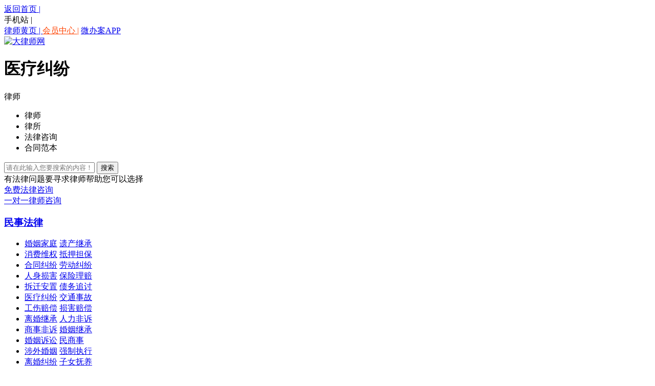

--- FILE ---
content_type: text/html; charset=utf-8
request_url: https://www.maxlaw.cn/zhishi/minshi/yiliaojiufen
body_size: 14644
content:
<!DOCTYPE html>
<html lang="zh-CN">
<head>
    <meta http-equiv="Content-Type" content="text/html; charset=utf-8" />
    <meta name="renderer" content="webkit">
    <meta http-equiv="X-UA-Compatible" content="IE=edge,chrome=1" />
    <meta name="applicable-device" content="pc" />
    <meta http-equiv="Cache-Control" content="no-transform" />
    <meta http-equiv="Cache-Control" content="no-siteapp" />
    <title>医疗纠纷法律基本知识 – 法律知识 – 大律师网</title>
    <meta name="keywords" content="医疗纠纷法律知识" />
    <meta name="description" content="医疗纠纷法律栏目收集了几乎全部的关于医疗纠纷法律的资料，医疗纠纷基本知识/常识/问答资料应有尽有，让您寻找医疗纠纷相关的法律知识轻而易举。" />
    <script type="text/javascript" src="//css.maxlaw.cn/js/jquery.min.js"></script>
    <script type="text/javascript" src="//css.maxlaw.cn/js/user.js"></script>
    <script type="text/javascript" src="//css.maxlaw.cn/js/jquery.cookie.js"></script>
    <script type="text/javascript" src="//css.maxlaw.cn/js/jquery.SuperSlide.js"></script>
    <script src="//css.maxlaw.cn/js/jquery.lazyload.js?v=1.9.1"></script>
    <link rel="alternate" type="text/css"/>
    
   <link type="text/css" rel="stylesheet" href="//css.maxlaw.cn/wstyle/zhishi.css" />

    <script>
      $(document).ready(function () {
            $(".search_left").click(function () {
                $(".subnav").slideDown('fast');
                $(".subnav li").click(function () {
                    $(".search_left").text($(this).text());
                    $(".subnav").slideUp("fast");
                });
                $(this).parent(".search_subnav").hover(function () {

                }, function () {
                    $(".subnav").slideUp('slow');
                });
            });


            //focus fun
            $("input[type=text], textarea").each(function () {
                var $title = $(this).val();

                $(this).focus(function () {
                    if ($(this).val() == $title) {
                        $(this).val('');
                    }
                })
                .blur(function () {
                    if ($(this).val() == "") { 0
                        $(this).val($title);
                    }
                });
            });


            //切换城市
            //$(".top_leftya").click(function () {
            //    $(".cityList").toggle(500, function () {
            //        $(this).hover(function () {
            //        }, function () {
            //            $(this).hide();
            //        });
            //    });

            //    $(".dw").hover(function () {
            //    }, function () {
            //        $(".cityList").hide();
            //    });
            //});

            $change_li = $(".titleChar li");
            $change_li.each(function (i) {
                $(this).mouseover(function () {
                    $(this).addClass("on1").siblings().removeClass("on1");
                    $(".cityListBox dl").eq(i).show().siblings().hide();
                })
            });
      });

      //图片下拉时加载
      $(function () {
          $("img.lazy").lazyload({ effect: "fadeIn" });
      });
    </script>
</head>

<body>

        <!--top-->
<div class="top">
    <div class="topz">

        <div class="top_left" style="width:680px;">
            <div class="top_leftz">
                <script src="//js.maxlaw.cn/js/xmenu/area.js" type="text/javascript"></script>
<span id="loccity"></span>
<div style="display: none;" class="cityList">
    <div class="title">
        <ul class="titleChar">
            <li class="on1">热门</li>
            <li class="">A~G</li>
            <li class="">H~L</li>
            <li class="">M~T</li>
            <li class="">U~Z</li>
        </ul>
    </div>
    <div class="cityListBox">
    </div>
</div>

<div class="dw">
    <div class="top_leftya" id="intocity"></div>
    <input type="hidden" id="requrl" value="//www.maxlaw.cn/zhishi/minshi/yiliaojiufen" />
</div>


            </div>

            <div class="top_lefty" id="lefty">
                
                
                        
                         
                        
                        

                    
            </div>

            

         
        </div>

        <div class="top_right" style="width:520px;">
            <!--<div class="top_rightdh" style="width:220px;">--><!--</div>-->
            <div class="top_rightzi" style="width:380px;">
                <a href="//www.maxlaw.cn/">返回首页  | </a>
                <div class="dw2">
                    <div class="top_leftya2">
                        手机站 |
                        <div class="cityList2" style="display:none;">
                            <div class="cityListBox2">
                                <a href="//m.maxlaw.cn/">
                                    <img src="//css.maxlaw.cn/wstyle/images/smwx.jpg" alt="律师咨询网手机二维码入口" />
                                </a>
                                <font>扫描二维码<br />进入手机站</font>
                            </div>
                        </div>
                    </div>
                </div>
                
                <a href="/dh" style="width:70px;">
                    律师黄页  |
                </a>
                
            <a href="//user.maxlaw.cn/pchome/checklogin" style="color: #ff4200;">会员中心  |</a>
                <a href="//user.maxlaw.cn/pcask/quick" rel="nofollow">微办案APP</a>

            </div>


        </div>

    </div>
</div>



    



    <script type="text/javascript" src="//js.maxlaw.cn/js/dbottom/dbottom.js"></script>
<link href="//css.maxlaw.cn/wstyle/ad/leftcb.css" rel="stylesheet" type="text/css" />
<script type="text/javascript" src="//js.maxlaw.cn/js/cebian/maxlaw_right.js"></script>
<script type="text/javascript" src="//js.maxlaw.cn/js/cebian/maxlaw_adhs.js"></script>
<div class="logobig">
    <div class="logo">
        <a href="/"><img alt="大律师网" src="//css.maxlaw.cn/wstyle/images/logo.gif" title="大律师网 - 法律咨询平台" /></a>
        <h1>医疗纠纷</h1>

        <div class="logo_right" id="logo_righttwo">

            <div class="search" id="searchtwo">
                <div class="search_subnav">
                    <div class="search_left">律师</div>
                    <ul class="subnav">
                        <li onclick="show('1')">律师</li>
                        <li onclick="show('3')">律所</li>
                        <li onclick="show('2')">法律咨询</li>
                        <li onclick="show('5')">合同范本</li>
                    </ul>
                </div>
                <div >
                    <form id="seachform" action="/law" method="post">
                        <input type="text" name="key" class="search_shuru" placeholder="请在此输入您要搜索的内容！" id="search_shurutwo">
                        <input class="search_anniu" type="submit" name="" value="搜索">
                    </form>
                </div>
               </div>

            <div class="flwt" id="flwttwo">
                <div class="flwt_top">有法律问题要寻求律师帮助您可以选择</div>
                <div class="flwt_bottom" id="flwt_bottomtwo">
                    <div class="flwt_zixun1"><a href="/ask/quick">免费法律咨询</a></div>
                    <div class="flwt_zixun2"><a href="/ask/ydy">一对一律师咨询</a></div>
                </div>
            </div>

        </div>
    </div>
</div>


 <!--导航-->

<div class="kzsTop clearfix">

        <div class="ktBox">
            <h3><a class="a1" href="/zhishi/minshi">民事法律</a></h3>
            <div class="ktNav">
                <div class="ktNavTop"></div>
                <ul class="ktNavuL">
                    <li>

                            <a href="/zhishi/minshi/hunyinjiating">婚姻家庭</a>
                            <a href="/zhishi/minshi/yichanjicheng">遗产继承</a>
                                </li><li>
                            <a href="/zhishi/minshi/xiaofeiweiquan">消费维权</a>
                            <a href="/zhishi/minshi/diyadanbao">抵押担保</a>
                                </li><li>
                            <a href="/zhishi/minshi/hetongjiufen">合同纠纷</a>
                            <a href="/zhishi/minshi/laodongjiufen">劳动纠纷</a>
                                </li><li>
                            <a href="/zhishi/minshi/renshensunhai">人身损害</a>
                            <a href="/zhishi/minshi/baoxianlipei">保险理赔</a>
                                </li><li>
                            <a href="/zhishi/minshi/chaiqiananzhi">拆迁安置</a>
                            <a href="/zhishi/minshi/zhaiwuzhuitao">债务追讨</a>
                                </li><li>
                            <a href="/zhishi/minshi/yiliaojiufen">医疗纠纷</a>
                            <a href="/zhishi/minshi/jiaotongshigu">交通事故</a>
                                </li><li>
                            <a href="/zhishi/minshi/gongshangpeichang">工伤赔偿</a>
                            <a href="/zhishi/minshi/sunhaipeichang">损害赔偿</a>
                                </li><li>
                            <a href="/zhishi/minshi/lihunjicheng">离婚继承</a>
                            <a href="/zhishi/minshi/renlifeisu">人力非诉</a>
                                </li><li>
                            <a href="/zhishi/minshi/shangshifeisu">商事非诉</a>
                            <a href="/zhishi/minshi/hunyinjicheng">婚姻继承</a>
                                </li><li>
                            <a href="/zhishi/minshi/hunyinsusong">婚姻诉讼</a>
                            <a href="/zhishi/minshi/minshangshi">民商事</a>
                                </li><li>
                            <a href="/zhishi/minshi/shewaihunyin1">涉外婚姻</a>
                            <a href="/zhishi/minshi/qiangzhizhixing">强制执行</a>
                                </li><li>
                            <a href="/zhishi/minshi/lihunjiufen">离婚纠纷</a>
                            <a href="/zhishi/minshi/zinvfuyang1">子女抚养</a>
                                </li><li>
                            <a href="/zhishi/minshi/caichanfeige1">财产分割</a>
                            <a href="/zhishi/minshi/feijiaxichan">分家析产</a>
                                </li><li>
                            <a href="/zhishi/minshi/jiacaiguwen">家财顾问</a>
                            <a href="/zhishi/minshi/zhongdainanminshangshisusong">重大疑难民商事诉讼</a>
                                </li><li>
                            <a href="/zhishi/minshi/minshizhengijiejue">民事争议解决</a>
                            <a href="/zhishi/minshi/zhengdichaqianbuchang">征地拆迁补偿</a>
                                </li><li>
                            <a href="/zhishi/minshi/hetongbiangengyuzhuairang">合同变更与转让</a>
                            <a href="/zhishi/minshi/hetongjiechuyuzhongzhi">合同解除与终止</a>
                                </li><li>
                            <a href="/zhishi/minshi/gongsihetong">公司合同</a>
                            <a href="/zhishi/minshi/minshangshisusonghezhongcai">民商事诉讼和仲裁</a>
                                </li><li>
                            <a href="/zhishi/minshi/tudijiufen">土地纠纷</a>
                    </li>
                </ul>
                <div class="ktNavBt"></div>
            </div>
        </div>
        <div class="ktBox">
            <h3><a class="a2" href="/zhishi/jingji">经济法律</a></h3>
            <div class="ktNav">
                <div class="ktNavTop"></div>
                <ul class="ktNavuL">
                    <li>

                            <a href="/zhishi/jingji/gongchengjianzhu">工程建筑</a>
                            <a href="/zhishi/jingji/housejiufen">房产纠纷</a>
                                </li><li>
                            <a href="/zhishi/jingji/ipo">知识产权</a>
                            <a href="/zhishi/jingji/hehuojiameng">合伙加盟</a>
                                </li><li>
                            <a href="/zhishi/jingji/gerenduzi">个人独资</a>
                            <a href="/zhishi/jingji/jinrong">金融证券</a>
                                </li><li>
                            <a href="/zhishi/jingji/bankbaoxian">银行保险</a>
                            <a href="/zhishi/jingji/budangjingzheng">不当竞争</a>
                                </li><li>
                            <a href="/zhishi/jingji/jingjizhongcai">经济仲裁</a>
                            <a href="/zhishi/jingji/wangluofalv">网络法律</a>
                                </li><li>
                            <a href="/zhishi/jingji/zhaotoubiao">招标投标</a>
                            <a href="/zhishi/jingji/caishui">财务税收</a>
                                </li><li>
                            <a href="/zhishi/jingji/tzgw">投资顾问</a>
                            <a href="/zhishi/jingji/rzgw">融资顾问</a>
                                </li><li>
                            <a href="/zhishi/jingji/wuliu">物流法律</a>
                            <a href="/zhishi/jingji/zaiwu">债权债务</a>
                                </li><li>
                            <a href="/zhishi/jingji/rongzi">融资租赁</a>
                            <a href="/zhishi/jingji/qingquan">侵权纠纷</a>
                                </li><li>
                            <a href="/zhishi/jingji/JingJiJF">经济纠纷</a>
                            <a href="/zhishi/jingji/qihuojijin">期货基金</a>
                                </li><li>
                            <a href="/zhishi/jingji/jinronghetong">金融合同</a>
                            <a href="/zhishi/jingji/shangbiaoshenqing">商标申请</a>
                                </li><li>
                            <a href="/zhishi/jingji/shangbiaozhuairang">商标转让</a>
                            <a href="/zhishi/jingji/shangbiaoqinquan">商标侵权</a>
                                </li><li>
                            <a href="/zhishi/jingji/shangbiaoxuzhan">商标续展</a>
                            <a href="/zhishi/jingji/fanbuzhengdangjingzheng">反不正当竞争</a>
                                </li><li>
                            <a href="/zhishi/jingji/shangbiaojiufen">商标纠纷</a>
                            <a href="/zhishi/jingji/zhuzuoquanjiufen">著作权纠纷</a>
                                </li><li>
                            <a href="/zhishi/jingji/ershoufangmaimaijiufen">二手房买卖纠纷</a>
                            <a href="/zhishi/jingji/ershoufangmaimai">二手房买卖</a>
                                </li><li>
                            <a href="/zhishi/jingji/jingjifanzui">经济犯罪</a>
                            <a href="/zhishi/jingji/jiedaijiufen">借贷纠纷</a>
                                </li><li>
                            <a href="/zhishi/jingji/jingjihetongjiufen">经济合同纠纷</a>
                            <a href="/zhishi/jingji/weituolicaijiufen">委托理财纠纷</a>
                                </li><li>
                            <a href="/zhishi/jingji/zhuanlisusong">专利诉讼</a>
                            <a href="/zhishi/jingji/zhuanliwuxiao">专利无效</a>
                                </li><li>
                            <a href="/zhishi/jingji/zhuanlishenqing">专利申请</a>
                            <a href="/zhishi/jingji/fangchanjicheng">房产继承</a>
                                </li><li>
                            <a href="/zhishi/jingji/shangbiaozhuce">商标注册</a>
                            <a href="/zhishi/jingji/qitafalueshiwu">其他法律事务</a>
                                </li><li>
                            <a href="/zhishi/jingji/wangluoqinquan">网络侵权</a>
                            <a href="/zhishi/jingji/baoxianhetong">保险合同</a>
                                </li><li>
                            <a href="/zhishi/jingji/shuzihuobi">数字货币</a>
                            <a href="/zhishi/jingji/sheshuifalue">涉税法律</a>
                                </li><li>
                            <a href="/zhishi/jingji/nongcunzhaijidi">农村宅基地</a>
                            <a href="/zhishi/jingji/nongcuntudi">农村土地</a>
                                </li><li>
                            <a href="/zhishi/jingji/hetonggadpian">合同诈骗</a>
                            <a href="/zhishi/jingji/caifuguanliyuchuancheng">财富管理与传承</a>
                                </li><li>
                            <a href="/zhishi/jingji/shangshizhongcai1">商事仲裁</a>
                            <a href="/zhishi/jingji/fangdichan">房地产</a>
                                </li><li>
                            <a href="/zhishi/jingji/tiyuyule">体育娱乐</a>
                            <a href="/zhishi/jingji/jinrongbaoxian">金融保险</a>
                                </li><li>
                            <a href="/zhishi/jingji/jianzhugongcheng">建筑工程</a>
                            <a href="/zhishi/jingji/maimaihetongjiufen">买卖合同纠纷</a>
                                </li><li>
                            <a href="/zhishi/jingji/guminsuopeiweiquan">股民索赔维权</a>
                            <a href="/zhishi/jingji/jianshegongcheng">建设工程</a>
                                </li><li>
                            <a href="/zhishi/jingji/rengongzhinen">人工智能</a>
                            <a href="/zhishi/jingji/fangdichanjiufen">房地产纠纷</a>
                    </li>
                </ul>
                <div class="ktNavBt"></div>
            </div>
        </div>
        <div class="ktBox">
            <h3><a class="a3" href="/zhishi/xingshi">刑事行政法律</a></h3>
            <div class="ktNav">
                <div class="ktNavTop"></div>
                <ul class="ktNavuL">
                    <li>

                            <a href="/zhishi/xingshi/qubaohoushen">取保候审</a>
                            <a href="/zhishi/xingshi/xingshibianhu">刑事辩护</a>
                                </li><li>
                            <a href="/zhishi/xingshi/xingshizisu">刑事自诉</a>
                            <a href="/zhishi/xingshi/xingzhengfuyi">行政复议</a>
                                </li><li>
                            <a href="/zhishi/xingshi/xingzhengsusong">行政诉讼</a>
                            <a href="/zhishi/xingshi/guojiapeichang">国家赔偿</a>
                                </li><li>
                            <a href="/zhishi/xingshi/gongshangshuiwu">工商税务</a>
                            <a href="/zhishi/xingshi/haiguanshangjian">海关商检</a>
                                </li><li>
                            <a href="/zhishi/xingshi/gonganguoan">公安国安</a>
                            <a href="/zhishi/xingshi/dpfz">毒品犯罪</a>
                                </li><li>
                            <a href="/zhishi/xingshi/zwfz">职务犯罪</a>
                            <a href="/zhishi/xingshi/xingshisusong">刑事诉讼</a>
                                </li><li>
                            <a href="/zhishi/xingshi/jiyashencha">羁押审查</a>
                            <a href="/zhishi/xingshi/sixingfuhe">死刑复核</a>
                                </li><li>
                            <a href="/zhishi/xingshi/shensuzaishen">申诉再审</a>
                            <a href="/zhishi/xingshi/inananjian">疑难案件</a>
                                </li><li>
                            <a href="/zhishi/xingshi/xingshihuanxing">刑事缓刑</a>
                            <a href="/zhishi/xingshi/xingshihuijian">刑事会见</a>
                                </li><li>
                            <a href="/zhishi/xingshi/xingzhengzhifa">行政执法</a>
                            <a href="/zhishi/xingshi/ershenshensu">二审申诉</a>
                                </li><li>
                            <a href="/zhishi/xingshi/xingshihegui">刑事合规</a>
                            <a href="/zhishi/xingshi/faneiqian">反洗钱</a>
                                </li><li>
                            <a href="/zhishi/xingshi/wangluofanzui">网络犯罪</a>
                            <a href="/zhishi/xingshi/huanjingweifafanzui">环境违法犯罪</a>
                                </li><li>
                            <a href="/zhishi/xingshi/suqianbianhu">诉前辩护</a>
                            <a href="/zhishi/xingshi/xingshidaan">刑事大案</a>
                                </li><li>
                            <a href="/zhishi/xingshi/jingjidaan">经济大案</a>
                            <a href="/zhishi/xingshi/sheheibianhu">涉黑辩护</a>
                                </li><li>
                            <a href="/zhishi/xingshi/sixingbianhu">死刑辩护</a>
                            <a href="/zhishi/xingshi/zhixingii">执行异议</a>
                                </li><li>
                            <a href="/zhishi/xingshi/xingshifagui">刑事法规</a>
                            <a href="/zhishi/xingshi/qinquanfanzui">侵权犯罪</a>
                                </li><li>
                            <a href="/zhishi/xingshi/wzbh">无罪辩护</a>
                            <a href="/zhishi/xingshi/jinrongfanzui">金融犯罪</a>
                                </li><li>
                            <a href="/zhishi/xingshi/feifajizi">非法集资</a>
                            <a href="/zhishi/xingshi/zousileifanzui">走私类犯罪</a>
                                </li><li>
                            <a href="/zhishi/xingshi/jinrongjingjileifanzui">金融经济类犯罪</a>
                            <a href="/zhishi/xingshi/renshenshanghaizuifanzui">人身伤害罪犯罪</a>
                                </li><li>
                            <a href="/zhishi/xingshi/caichanleifanzui">财产类犯罪</a>
                            <a href="/zhishi/xingshi/xingshikonggao">刑事控告</a>
                                </li><li>
                            <a href="/zhishi/xingshi/haiguanzousixingshibianhu">海关走私刑事辩护</a>
                            <a href="/zhishi/xingshi/haiguanjichabushuizhengi">海关稽查补税争议</a>
                                </li><li>
                            <a href="/zhishi/xingshi/haiguanchufashenbianfui">海关处罚申辩复议</a>
                            <a href="/zhishi/xingshi/shangpinguileizhengijiejue">商品归类争议解决</a>
                                </li><li>
                            <a href="/zhishi/xingshi/zhishichanquanhaiguanbeian">知识产权海关备案</a>
                            <a href="/zhishi/xingshi/xingzhengxieidexiaoliyulvxing">行政协议的效力与履行</a>
                                </li><li>
                            <a href="/zhishi/xingshi/xingzhengxukejibuzuowei">行政许可及不作为</a>
                            <a href="/zhishi/xingshi/xingzhengchufahefaxingshencha">行政处罚合法性审查</a>
                                </li><li>
                            <a href="/zhishi/xingshi/sheshuifanzui">涉税犯罪</a>
                            <a href="/zhishi/xingshi/minshizaishenshensu">民事再审申诉</a>
                                </li><li>
                            <a href="/zhishi/xingshi/xingshihexingzhengyewu">刑事和行政业务</a>
                            <a href="/zhishi/xingshi/jingjifanzuikonggao">经济犯罪控告</a>
                                </li><li>
                            <a href="/zhishi/xingshi/jingjifanzuikonggaoanjian">经济犯罪控告案件</a>
                            <a href="/zhishi/xingshi/jingjifanzuianjiankonggao">经济犯罪案件控告</a>
                    </li>
                </ul>
                <div class="ktNavBt"></div>
            </div>
        </div>
        <div class="ktBox">
            <h3><a class="a4" href="/zhishi/shewaifa">涉外法律</a></h3>
            <div class="ktNav">
                <div class="ktNavTop"></div>
                <ul class="ktNavuL">
                    <li>

                            <a href="/zhishi/shewaifa/haishihaishang">海事海商</a>
                            <a href="/zhishi/shewaifa/guojimaoyi">国际贸易</a>
                                </li><li>
                            <a href="/zhishi/shewaifa/zhaoshangyinzi">招商引资</a>
                            <a href="/zhishi/shewaifa/waishangtouzi">外商投资</a>
                                </li><li>
                            <a href="/zhishi/shewaifa/hezihezuo">合资合作</a>
                            <a href="/zhishi/shewaifa/wto">WTO事务</a>
                                </li><li>
                            <a href="/zhishi/shewaifa/qingxiaobutie">倾销补贴</a>
                            <a href="/zhishi/shewaifa/shewaizhongcai">涉外仲裁</a>
                                </li><li>
                            <a href="/zhishi/shewaifa/guojizhongcai">国际仲裁</a>
                            <a href="/zhishi/shewaifa/jingwaizibenshichang">境外资本市场</a>
                    </li>
                </ul>
                <div class="ktNavBt"></div>
            </div>
        </div>
        <div class="ktBox">
            <h3><a class="a5" href="/zhishi/gongsi">公司专项法律</a></h3>
            <div class="ktNav">
                <div class="ktNavTop"></div>
                <ul class="ktNavuL">
                    <li>

                            <a href="/zhishi/gongsi/gongsibinggou">公司并购</a>
                            <a href="/zhishi/gongsi/gufenzhuanrang">股份转让</a>
                                </li><li>
                            <a href="/zhishi/gongsi/qiyegaizhi">企业改制</a>
                            <a href="/zhishi/gongsi/gongsiqingsuan">公司清算</a>
                                </li><li>
                            <a href="/zhishi/gongsi/pochanjiesan">破产解散</a>
                            <a href="/zhishi/gongsi/zichanpaimai">资产拍卖</a>
                                </li><li>
                            <a href="/zhishi/gongsi/zhili">公司治理</a>
                            <a href="/zhishi/gongsi/gsfy">公司法务</a>
                                </li><li>
                            <a href="/zhishi/gongsi/zhuanlijiufen">专利纠纷</a>
                            <a href="/zhishi/gongsi/zhuanlizhanluan">专利战略</a>
                                </li><li>
                            <a href="/zhishi/gongsi/shangyemimi">商业秘密</a>
                            <a href="/zhishi/gongsi/gongsisusong">公司诉讼</a>
                                </li><li>
                            <a href="/zhishi/gongsi/guquansheji">股权设计</a>
                            <a href="/zhishi/gongsi/guquanjili">股权激励</a>
                                </li><li>
                            <a href="/zhishi/gongsi/guquanrongzi">股权融资</a>
                            <a href="/zhishi/gongsi/guquanjiufen">股权纠纷</a>
                                </li><li>
                            <a href="/zhishi/gongsi/gongsiguwen">公司顾问</a>
                            <a href="/zhishi/gongsi/fengxianguwen">风险顾问</a>
                                </li><li>
                            <a href="/zhishi/gongsi/gongsiguquan">公司股权</a>
                            <a href="/zhishi/gongsi/fengxianfangkong">风险防控</a>
                                </li><li>
                            <a href="/zhishi/gongsi/qiyefalueguwen">企业法律顾问</a>
                            <a href="/zhishi/gongsi/qiyelaodongzhengi">企业劳动争议</a>
                                </li><li>
                            <a href="/zhishi/gongsi/gufenzhigaizao">股份制改造</a>
                            <a href="/zhishi/gongsi/zibenzhengquan">资本证券</a>
                                </li><li>
                            <a href="/zhishi/gongsi/binggouzhongzu">并购重组</a>
                            <a href="/zhishi/gongsi/caiyuananzhi">裁员安置</a>
                                </li><li>
                            <a href="/zhishi/gongsi/pochanqingsuan">破产清算</a>
                            <a href="/zhishi/gongsi/texujingying">特许经营</a>
                                </li><li>
                            <a href="/zhishi/gongsi/guquantouzi">股权投资</a>
                            <a href="/zhishi/gongsi/texujiameng">特许加盟</a>
                                </li><li>
                            <a href="/zhishi/gongsi/qiyehegui">企业合规</a>
                            <a href="/zhishi/gongsi/zhixingzhongben">执行终本</a>
                                </li><li>
                            <a href="/zhishi/gongsi/tourongzi">投融资</a>
                            <a href="/zhishi/gongsi/zichanzhongzheng">资产重整</a>
                                </li><li>
                            <a href="/zhishi/gongsi/pochanguanli">破产管理</a>
                            <a href="/zhishi/gongsi/gongsifa1">公司法</a>
                                </li><li>
                            <a href="/zhishi/gongsi/jingwaitouzi">境外投资</a>
                            <a href="/zhishi/gongsi/simuguquan">私募股权</a>
                                </li><li>
                            <a href="/zhishi/gongsi/jianbingshougou">兼并收购</a>
                            <a href="/zhishi/gongsi/shujuhegui">数据合规</a>
                                </li><li>
                            <a href="/zhishi/gongsi/gongsishiwujiufen">公司事务纠纷</a>
                    </li>
                </ul>
                <div class="ktNavBt"></div>
            </div>
        </div>
        <div class="ktBox">
            <h3><a class="a6" href="/zhishi/feisong">其他非讼法律</a></h3>
            <div class="ktNav">
                <div class="ktNavTop"></div>
                <ul class="ktNavuL">
                    <li>

                            <a href="/zhishi/feisong/gongshangchaxun">工商查询</a>
                            <a href="/zhishi/feisong/zixindiaocha">资信调查</a>
                                </li><li>
                            <a href="/zhishi/feisong/hetongshencha">合同审查</a>
                            <a href="/zhishi/feisong/tiaojietanpan">调解谈判</a>
                                </li><li>
                            <a href="/zhishi/feisong/flguwen">法律顾问</a>
                            <a href="/zhishi/feisong/sirenlvshi">私人律师</a>
                                </li><li>
                            <a href="/zhishi/feisong/wenshudaili">文书代理</a>
                            <a href="/zhishi/feisong/yiminliuxue">移民留学</a>
                                </li><li>
                            <a href="/zhishi/feisong/taozhang">商帐追收</a>
                            <a href="/zhishi/feisong/fangwuzoulinhetongjiufen">房屋租赁合同纠纷</a>
                                </li><li>
                            <a href="/zhishi/feisong/fangwumaimaihetongjiufen">房屋买卖合同纠纷</a>
                            <a href="/zhishi/feisong/fangwumaimaihetongjiufen1">房屋买卖合同纠纷</a>
                                </li><li>
                            <a href="/zhishi/feisong/xiaofanggongchengjiufen">消防工程纠纷</a>
                            <a href="/zhishi/feisong/xiaofangxukejiufen">消防许可纠纷</a>
                                </li><li>
                            <a href="/zhishi/feisong/fangwuzoulinjiufen">房屋租赁纠纷</a>
                            <a href="/zhishi/feisong/fangwumaimaijiufen">房屋买卖纠纷</a>
                                </li><li>
                            <a href="/zhishi/feisong/huozaishigudiaocha">火灾事故调查</a>
                            <a href="/zhishi/feisong/huozaishigupeichang">火灾事故赔偿</a>
                                </li><li>
                            <a href="/zhishi/feisong/simu">私募</a>
                            <a href="/zhishi/feisong/sheaoyewu">涉澳业务</a>
                                </li><li>
                            <a href="/zhishi/feisong/feisusongyewu">非诉讼业务</a>
                    </li>
                </ul>
                <div class="ktNavBt"></div>
            </div>
        </div>
</div>
<script id="jsID" type="text/javascript">

    jQuery(".kzsTop").slide({
        titOnClassName: "cur",
        type: "menu",// 效果类型，针对菜单/导航而引入的参数（默认slide）
        titCell: ".ktBox", //鼠标触发对象
        targetCell: ".ktNav", //titCell里面包含的要显示/消失的对象
        effect: "slideDown", //targetCell下拉效果
        delayTime: 300, //效果时间
        triggerTime: 0, //鼠标延迟触发时间（默认150）
        returnDefault: true //鼠标移走后返回默认状态，例如默认频道是“预告片”，鼠标移走后会返回“预告片”（默认false）
    });
</script>

<!--法律案例内容-->

<div class="rflal_dq">
    当前位置：<a href="/">首页</a> >>
    <a href="/zhishi">法律知识</a> >>
        <a href="/zhishi/minshi">民事类</a> &gt;&gt;        <span><a href="/zhishi/minshi/yiliaojiufen">医疗纠纷</a></span>   

</div>

<!--显示广告位---->
<div class="csLawAds-1 csTopimg"></div>
  
<!-- 婚姻家庭 -->
<div class="rhyjt">

    <div class="rhyjt_left">
            <div class="rhyjt_lefts">
	          <span>医疗纠纷</span>
	          
	        </div>
                <ul class="rhyju">
                    <li>
	                <font><a href="/z/20260101/11598888114494.shtml" target="_blank">救护车收费标准是多少?</a></font>
		            <span>[2026-01-01]</span>
	                </li>
                    <li>
	                <font><a href="/z/20260101/11598666125382.shtml" target="_blank">精神损害赔偿司法解释2026</a></font>
		            <span>[2026-01-01]</span>
	                </li>
                    <li>
	                <font><a href="/z/20251202/11572906368172.shtml" target="_blank">无偿献血有什么待遇?</a></font>
		            <span>[2025-12-02]</span>
	                </li>
                    <li>
	                <font><a href="/z/20250805/11468240402537.shtml" target="_blank">整容犯法吗?</a></font>
		            <span>[2025-08-05]</span>
	                </li>
                    <li>
	                <font><a href="/z/20250611/11419829576162.shtml" target="_blank">低保户大病救助政策需要什么条件？</a></font>
		            <span>[2025-06-11]</span>
	                </li>
                    <li>
	                <font><a href="/z/20250522/11402568342474.shtml" target="_blank">医保取现违法吗怎么处理？</a></font>
		            <span>[2025-05-22]</span>
	                </li>
                    <li>
	                <font><a href="/z/20250416/11370590208687.shtml" target="_blank">医院误判切除器官导致死亡赔偿标准</a></font>
		            <span>[2025-04-16]</span>
	                </li>
                    <li>
	                <font><a href="/z/20250301/11331027265375.shtml" target="_blank">医院不让探视合法吗？</a></font>
		            <span>[2025-03-01]</span>
	                </li>
                            </ul><ul class="rhyju">
                    <li>
	                <font><a href="/z/20250301/11330919319470.shtml" target="_blank">医院发生医闹怎么处理？</a></font>
		            <span>[2025-03-01]</span>
	                </li>
                    <li>
	                <font><a href="/z/20250225/11324975771972.shtml" target="_blank">四级医疗事故大概能赔多少钱</a></font>
		            <span>[2025-02-25]</span>
	                </li>
                    <li>
	                <font><a href="/z/20250224/11324115583124.shtml" target="_blank">医生私下收费看病违法吗？</a></font>
		            <span>[2025-02-24]</span>
	                </li>
                    <li>
	                <font><a href="/z/20250224/11324110748641.shtml" target="_blank">医疗纠纷调解申请书怎么写？</a></font>
		            <span>[2025-02-24]</span>
	                </li>
                    <li>
	                <font><a href="/z/20250223/11323251229509.shtml" target="_blank">麻醉医疗事故怎么赔偿？</a></font>
		            <span>[2025-02-23]</span>
	                </li>
                    <li>
	                <font><a href="/z/20250223/11323101563205.shtml" target="_blank">网诊医疗事故如何处理？</a></font>
		            <span>[2025-02-23]</span>
	                </li>
                    <li>
	                <font><a href="/z/20250222/11322396617623.shtml" target="_blank">手术效果不满意起诉医院的流程和步骤</a></font>
		            <span>[2025-02-22]</span>
	                </li>
                    <li>
	                <font><a href="/z/20250219/11319767954605.shtml" target="_blank">药店买药吃了过敏药店有责任吗?</a></font>
		            <span>[2025-02-19]</span>
	                </li>
                            </ul><ul class="rhyju">
                    <li>
	                <font><a href="/z/20250219/11319766839910.shtml" target="_blank">刑法中有重大医疗事故罪吗判几年?</a></font>
		            <span>[2025-02-19]</span>
	                </li>
                    <li>
	                <font><a href="/z/20250218/11318933874541.shtml" target="_blank">脸上留疤痕的一般赔多少钱的</a></font>
		            <span>[2025-02-18]</span>
	                </li>
                    <li>
	                <font><a href="/z/20250218/11318815812411.shtml" target="_blank">药店卖高价药可以举报吗?</a></font>
		            <span>[2025-02-18]</span>
	                </li>
                    <li>
	                <font><a href="/z/20250218/11318814295060.shtml" target="_blank">门诊病历保存年限是多少年?</a></font>
		            <span>[2025-02-18]</span>
	                </li>
                    <li>
	                <font><a href="/z/20250218/11318813047953.shtml" target="_blank">投诉医院打12320和12345哪个管用呢?</a></font>
		            <span>[2025-02-18]</span>
	                </li>
                    <li>
	                <font><a href="/z/20250217/11318109879463.shtml" target="_blank">医院拒绝复印病历怎么处理？</a></font>
		            <span>[2025-02-17]</span>
	                </li>
                    <li>
	                <font><a href="/z/20250217/11318108245791.shtml" target="_blank">发生了医疗纠纷怎么解决？</a></font>
		            <span>[2025-02-17]</span>
	                </li>
                    <li>
	                <font><a href="/z/20250216/11317088725731.shtml" target="_blank">医疗器械质量有问题怎么赔偿？</a></font>
		            <span>[2025-02-16]</span>
	                </li>
                            </ul><ul class="rhyju">
                    <li>
	                <font><a href="/z/20250216/11317001873918.shtml" target="_blank">患者转院途中死亡谁担责？</a></font>
		            <span>[2025-02-16]</span>
	                </li>
                    <li>
	                <font><a href="/z/20250215/11316438420339.shtml" target="_blank">住院期间摔伤医院有责任吗？</a></font>
		            <span>[2025-02-15]</span>
	                </li>
                    <li>
	                <font><a href="/z/20250215/11316300035613.shtml" target="_blank">手术失败了医院要承担什么责任？</a></font>
		            <span>[2025-02-15]</span>
	                </li>
                    <li>
	                <font><a href="/z/20250214/11315545346961.shtml" target="_blank">对医疗过失的处罚有什么规定？</a></font>
		            <span>[2025-02-14]</span>
	                </li>
                    <li>
	                <font><a href="/z/20250214/11315543053414.shtml" target="_blank">医院护士操作失误怎么追责？</a></font>
		            <span>[2025-02-14]</span>
	                </li>
                    <li>
	                <font><a href="/z/20250214/11315541032450.shtml" target="_blank">医院代孕协议有效吗？</a></font>
		            <span>[2025-02-14]</span>
	                </li>
                    <li>
	                <font><a href="/z/20250214/11315538491657.shtml" target="_blank">2025医生没治好能退费吗？</a></font>
		            <span>[2025-02-14]</span>
	                </li>
                    <li>
	                <font><a href="/z/20250213/11314643745144.shtml" target="_blank">艾滋病人被医院泄漏可以赔多少钱？</a></font>
		            <span>[2025-02-13]</span>
	                </li>
                </ul>
                <div class="almbfy clearfix">
                    <script language="javascript">
    $(document).ready(function () {
        $("#tj").click(function () {
            var maxpage = '100';          
            var curpage = $("#page").val();
            if (parseInt(curpage) > parseInt(maxpage)) {
                alert("输入的页码已超出请，重新输入！");
            } else {
                if (curpage != "") {
                    var url = window.location.href;
                    var searchNum = url.indexOf("-p");
                    //alert(searchNum);
                    if (searchNum != -1) {
                        url = url.substring(0, searchNum);
                    }
                    location.href = url + "-p" + curpage;
                }
            }            
        });
    });
</script>
        <span>
                <span class="spanadisabled">上一页</span>
                            <span class="anow">1</span>
                                            <a class="spanye" href="/zhishi/minshi/yiliaojiufen-p2">2</a>
                    <a class="spanye" href="/zhishi/minshi/yiliaojiufen-p3">3</a>
                            <span class="spanye" style="border:0px;">...</span>
                            <a class="spanye" href="/zhishi/minshi/yiliaojiufen-p100">100</a>
                            <a class="spanaxy" href="/zhishi/minshi/yiliaojiufen-p2">下一页</a>
        </span>
        <font class="font">
            共100页
            到第
            <input class="input" id="page" type="text" name="" value="" />
            页
            <input class="butm" id="tj" type="submit" name="buttem" value="确定" />
        </font>


                </div>
    </div>

    <div class="rflal_right">
        <!--显示广告位---->
        <div class="csLawAds-2 marriage-right-img"></div>
            
        <a class="baiw" href="//user.maxlaw.cn/pcask/quick" target="_blank"><img class="lazy" data-original="//css.maxlaw.cn/wstyle/images/ms.jpg" /></a>

        <div class="rflal_lsbw">

            <div class="rflal_lsbwj">
                <img class="lazy" data-original="//css.maxlaw.cn/wstyle/images/fangxing.png" />
                <span>婚姻家庭</span>
                <a href="/zhishi">更多 +</a>
            </div>

            <ul class="rflal_u">
                    <li><a href="/z/20260120/11615165169962.shtml" target="_blank">商品房漏水找哪个部门解决最好?</a></li>
                    <li><a href="/z/20260120/11615162635281.shtml" target="_blank">代位追偿是啥意思?</a></li>
                    <li><a href="/z/20260120/11615159749422.shtml" target="_blank">双实线掉头怎么处罚2026扣多少分</a></li>
                    <li><a href="/z/20260120/11615093375537.shtml" target="_blank">无证驾驶怎么处罚最新标准2026</a></li>
                    <li><a href="/z/20260120/11615091617911.shtml" target="_blank">无证驾驶摩托车会被拘留吗?</a></li>
                    <li><a href="/z/20260119/11614300357159.shtml" target="_blank">2026年物业费什么时候开始交?</a></li>
                    <li><a href="/z/20260119/11614298342250.shtml" target="_blank">物业费是怎么算2026</a></li>
                    <li><a href="/z/20260119/11614286802621.shtml" target="_blank">工龄满35年退休政策最新规定</a></li>
                    <li><a href="/z/20260119/11614265673009.shtml" target="_blank">骂人犯法吗派出所怎么处理?</a></li>
                    <li><a href="/z/20260118/11613648542580.shtml" target="_blank">新生儿上户口需要什么材料2026</a></li>
            </ul>

        </div>


        <!--显示广告位---->
        <div class="csLawAds-2 marriage-right-img"></div>
    </div>

    <div class="clearfix"></div>
</div>
<input type="hidden" id="mainid" value="647968347205" />
<script>
    //广告位
    $(function () {
        var mainid = $("#mainid").val();
        if (mainid > 0) {
            csLawAdsList(mainid, 1, 1);
            csLawAdsList(mainid, 2, 1);
        }
    });
</script>


    <!--底部-->

    

    <script type="text/javascript" src="//js.maxlaw.cn/js/dbottom/dbottom.js"></script>
<link href="//css.maxlaw.cn/wstyle/ad/leftcb.css" rel="stylesheet" type="text/css" />
<script type="text/javascript" src="//js.maxlaw.cn/js/cebian/maxlaw_right.js"></script>
<script type="text/javascript" src="//js.maxlaw.cn/js/cebian/maxlaw_adhs.js"></script> 

  <!--底部-->
<div class="dibu">
    <div class="dibubox">

        <div class="gzhbox">
            <div class="gzht">
                <span>公众号</span>
                <span>手机站</span>
            </div>
            <div class="gzhb">
                <img style="width:109px; height:109px;" src="//images.maxlaw.cn/wimages/ewm/weixin.jpg" alt="公众号 - 大律师网（Maxlaw.cn）" />
                <img style="width:109px; height:109px;" src="//images.maxlaw.cn/wimages/sjz.jpg" alt="手机站 - 大律师网（Maxlaw.cn）" />
                <img src="//images.maxlaw.cn/wimages/saoyisao.jpg" />
            </div>
        </div>

        <div class="kstwbox">
            <div class="gzht">
                快速提问
            </div>
            <div class="kstwb">
                <div class="kstwlinebox">
                    <form action="//user.maxlaw.cn/pcask/quick" method="post" id="formquick">
                        <div class="kstwL">
                            <div class="kstwpic">
                            </div>
                            <input class="kstwshuru" type="text" name="content" id="content" placeholder="请输入咨询内容" />
                        </div>
                        <input type="hidden" name="comerefer" value="//www.maxlaw.cn/zhishi/minshi/yiliaojiufen" />
                        <input class="kstwbutton" type="button" value="快速提问" onclick="CheckQuick()" />
                    </form>
                </div>
                <ul>
                    <li><a target="_blank" href="//user.maxlaw.cn/pc/register" rel="nofollow">律师注册</a></li>
                    <li><a target="_blank" href="/about" rel="nofollow">关于我们</a></li>
                    
                    <li><a target="_blank" href="//m.maxlaw.cn/">手机大律师</a></li>
                    <li><a target="_blank" href="/fxt" rel="nofollow">会员服务</a></li>
                    <li><a target="_blank" href="/sitemap">今日更新</a></li>
                    <li><a target="_blank" href="/al" rel="nofollow">模板展示</a></li>
                    <li><a target="_blank" href="/news/dynamic" rel="nofollow">公司动态</a></li>
                    <li><a target="_blank" href="/pay" rel="nofollow">付款方式</a></li>
                    <li><a target="_blank" href="/life2018" rel="nofollow">工作生活</a></li>
                </ul>
            </div>
        </div>
        <div class="lxwmbox">
            <div class="gzht">
                联系我们
                
            </div>
            <div class="lxwmboxb">
                <div class="" style="float: left;width: 99px;margin-right: 24px;">
                    <p style="width: 99px;height: 30px;line-height: 14px;text-align: center;font-family: &quot;宋体&quot;;font-size: 12px;color: #cccccc;">广告合作</p>
                    <img src="//images.maxlaw.cn/wimages/ggewm.png" style="display: block;width: 99px;height: 99px;" alt="商务合作">
                </div>   
                <style>
                    #footer .dibu .lxwmbox .lxwmboxb {
                        width: 340px;
                    }

                    .lxwmtxt {
                        height: auto !important;
                        padding-top: 35px;
                    }

                    #footer .dibu .lxwmbox .lxwmtxt p {
                        width: 100%;
                        min-height: 24px;
                        line-height: 24px;
                        font-family: "宋体";
                        font-size: 12px;
                        color: #cccccc;
                    }

                    #footer .dibu .lxwmbox .lxwmtxt a {
                        font-size: 12px;
                        color: #cccccc;
                    }
                    .lxwmtxt .dincond {
                        width: 100%;
                        line-height: 45px;
                        font-size: 26px;
                        color: #ffa23f;
                        font-family: "宋体";
                        font-weight: bold;
                    }
                </style>
                
                <div class="lxwmtxt" style="line-height: 23px; margin-bottom:30px;">
                    找<a href="//www.maxlaw.cn/">律师</a>打官司、<a href="//www.maxlaw.cn/">法律咨询</a>就上<a href="//www.maxlaw.cn/">大律师网</a>，全国<a href="//www.maxlaw.cn/">律师咨询</a>热线电话：
                    <p class="dincond">400-668-6166</p>
                </div>
                
                
    
            </div>
        </div>
    </div>
</div>
  
<input type="hidden" id="comeUrl" name="comeUrl" value="//www.maxlaw.cn/zhishi/minshi/yiliaojiufen" />  
<!--foot-->
<div class="foot" style="height:121px;">
    <div class="footbox">
        <ul style="width:763px;">
            <li><a ><img src="//css.maxlaw.cn/wstyle/images/zBtn02.gif" /></a></li>
            <li><a href="//www.maxlaw.cn/yyzz" rel="nofollow"><img src="//css.maxlaw.cn/wstyle/images/zBtn03.gif" /></a></li>
            <li><a href="http://net.china.com.cn/" rel="nofollow"><img src="//css.maxlaw.cn/wstyle/images/zBtn04.gif" /></a></li>
            <li><a href="//www.maxlaw.cn/other/beian" rel="nofollow"><img src="//css.maxlaw.cn/wstyle/images/zBtn05.gif" /></a></li>
            <li><a href="//www.maxlaw.cn/zz_zzq2014" rel="nofollow"><img src="//css.maxlaw.cn/wstyle/images/zBtn06.gif" /></a></li>
            <li style="width:148px;"><a href="/gxsjqy" rel="nofollow"><img src="//css.maxlaw.cn/wstyle/images/gxjs.jpg" /></a></li>
        </ul>
        <div class="foottxt" style=" width:940px;margin-top:10px; text-align:center">
             Copyright &copy; 2008-2026 <a href="//www.maxlaw.cn">大律师网</a> 版权所有
            
            <script src="//js.maxlaw.cn/js/BaiduCount.js"></script>
                       
        </div>
        <div class="foottxt" style="width:830px;text-align:center;margin-top:10px;">国家信息产业部备案: <a href="http://beian.miit.gov.cn" target="_blank">闽ICP备08005907号-5</a> | 
            <a target="_blank" href="//www.beian.gov.cn/portal/registerSystemInfo?recordcode=35020302001683" rel="nofollow"><img src="//images.maxlaw.cn/wimages/20161228093839.png" style="height:16px;" />闽公网安备 35020302001683号</a>
          
        </div>
    </div>
</div>



    
</body>
</html>

